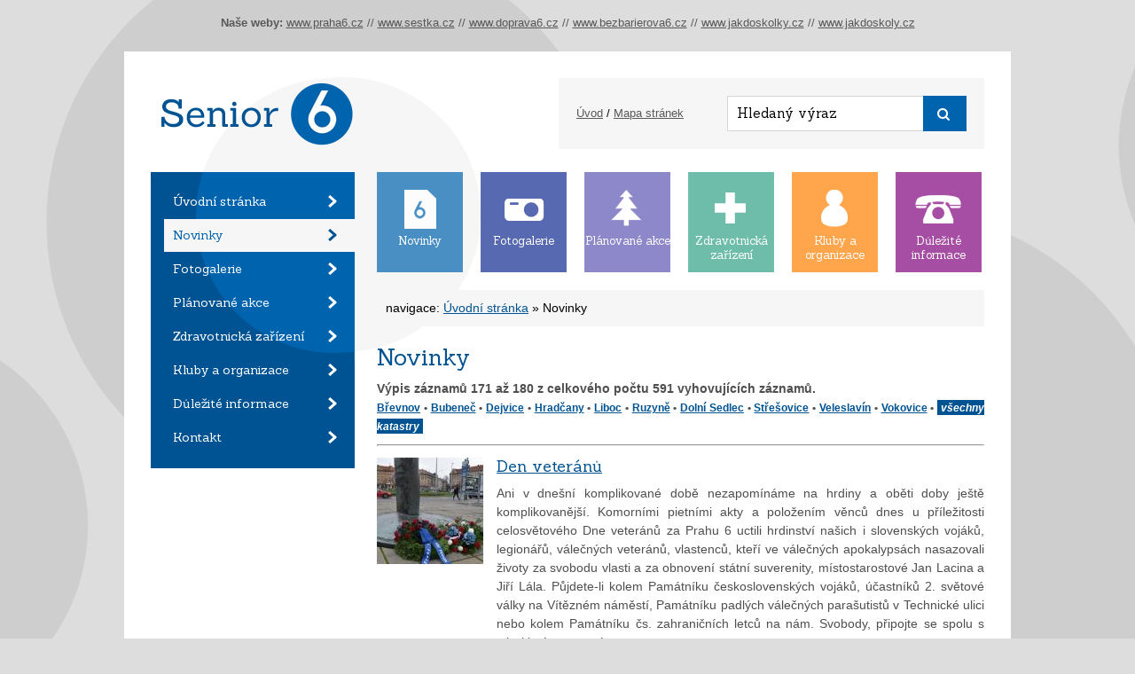

--- FILE ---
content_type: text/html
request_url: https://www.senior6.cz/novinky/?vynechat=170&crc=ff8257254bb1b9230be80f9d36fd7325
body_size: 22460
content:
<!DOCTYPE html PUBLIC "-//W3C//DTD XHTML 1.0 Strict//EN" "http://www.w3.org/TR/xhtml1/DTD/xhtml1-strict.dtd">
<html xmlns="http://www.w3.org/1999/xhtml" lang="cs"><head>
<meta http-equiv="content-type" content="text/html; charset=windows-1250" />
<meta name="keywords" content="" />
<meta name="googlebot" content="index,follow,snippet,archive" />
<meta name="author" content="" />
<meta name="copyright" content="" />
<meta name="revisit-after" content="1 days" />
<meta name="rating" content="general" />
<link rel="shortcut icon" href="/favicon.ico" type="image/x-icon" />
  
<link rel="stylesheet" href="/css/print.css" type="text/css"  media="print" />  
<link rel="stylesheet" href="/css/styly.css" type="text/css"  media="screen" />

<script src="https://www.praha6.cz/system/htc/jquery-1.11.2.min.js" type="text/javascript" charset="utf-8"></script>
<link rel="stylesheet" href="https://www.praha6.cz/system/htc/prettyphoto/css/prettyPhoto.css" type="text/css" media="screen" charset="utf-8" />
<script src="https://www.praha6.cz/system/htc/prettyphoto/js/jquery.prettyPhoto.js" type="text/javascript" charset="utf-8"></script>
<script type="text/javascript" charset="utf-8">
  $(document).ready(function(){
    $("a[rel^='prettyPhoto']").prettyPhoto({
			theme: 'dark_square', /* pp_default / light_rounded / dark_rounded / light_square / dark_square / facebook */
			deeplinking: false, /* Allow prettyPhoto to update the url to enable deeplinking. */
			social_tools: '<div class="pp_social"><div class="facebook"><iframe src="https://www.facebook.com/plugins/like.php?locale=cs_CZ&amp;href='+location.href+'&amp;layout=button_count&amp;show_faces=true&amp;width=500&amp;action=like&amp;font&amp;colorscheme=light&amp;height=23" scrolling="no" frameborder="0" style="border:none; overflow:hidden; width:500px; height:23px;" allowTransparency="true"></iframe></div></div>' /* html or false to disable */
		});
  });
</script>
    <script language='JavaScript'>
    <!--
	  // Create the navigation window
    function Otevri(path,jmeno) {
     	newWin = window.open(path,jmeno,'width=620,height=500,toolbar=1,location=0,directories=0,status=yrd,menubar=0,scrollbars=1,resizable=1,copyhistory=0');
     	// newWin.creator = self;
     	// self.location = pg;
    }
    // -->
    </script>
<title>Senior6 Novinky</title>
<meta name="title" content="Senior6 Novinky" charset="windows-1250" />
<meta name="description" content="Samostatná stránka portálu (mimo hlavní stromovou strukturu)." charset="windows-1250" />
		
</head>

<body >
	
<div id="container">
<div id="obsah">

<div id="hlavicka">
<div id="logo"><a href="/" title="Úvodní stránka"><img src="/images/senior6-logo.png" alt="Senior 6 logo" /><span>Senior 6</span></a></div>

<div id="hornipanel">
<p><a href="/">Úvod</a>  /  <a href="/mapa.php">Mapa stránek</a></p>
<div id="hledej">
<form action="?" method="post" >		
<div><input type="text" class="hledani" name="hledaneslovo" value="Hledaný výraz" onClick="this.value=''"></input></div>
<div><input type="image" class="submit" src="/images/hledej.png" alt="hledej" /></div>
</form>
</div>
</div>

<div class="print">
<p><b><big>Senior 6</big> - mikroweb portálu Praha6.cz</b><br/>
Tisknete stránku: <a href='https://www.senior6.cz/novinky/index.php?vynechat=170'>https://www.senior6.cz/novinky/index.php?vynechat=170</a> (klik pro návrat)<br/>
Datum vytištění: 21.01.2026</p>
<hr>
</div>
</div>

<div id="leva">

<div id='menu'>
<ul>
<li><a href='/' title=''>Úvodní stránka</a></li>
<li class="aktivni"><a href='/novinky' title=''>Novinky</a></li>
<li><a href='/fotogalerie' title=''>Fotogalerie</a></li>
<li><a href='/akce' title=''>Plánované akce</a></li>
<li><a href='/zdravotnicka-zarizeni' title=''>Zdravotnická zařízení</a></li>
<li><a href='/kluby-a-organizace' title=''>Kluby a organizace</a></li>
<li><a href='/dulezite-informace' title=''>Důležité informace</a></li>
<li><a href='/kontakt' title=''>Kontakt</a></li>
</ul>
</div>
</div>


<div id="prava">

<div id="navigace">
<ul>
<li class="novinky"><a href="/novinky/" title=""><span>Novinky</span></a></li>
<li class="fotogalerie" title=""><a href="/fotogalerie/"><span>Fotogalerie</span></a></li>
<li class="akce" title=""><a href="/akce/"><span>Plánované akce</span></a></li>
<li class="zarizeni"><a href="/zdravotnicka-zarizeni" title=""><span>Zdravotnická zařízení</span></a></li>
<li class="kluby"><a href="/kluby-a-organizace" title=""><span>Kluby a organizace</span></a></li>
<li class="dulezite"><a href="/dulezite-informace" title=""><span>Důležité informace</span></a></li>
</ul>
</div>

<div id="novinky">
<div id='drobeckovanavigace'>navigace:&nbsp;<a href='/index'>Úvodní stránka</a> &raquo; Novinky</div>
        <!--Title + perex -->
        <div class='titleNoPerex grid-100' style='z-index:1;'>
							<h1 class='grid-100 _inlineBlock'>Novinky </h1>
        </div>
<p class='perex'><span class='TableTitle'>Výpis záznamů <span class='TTImp'>171</span> až <span class='TTImp'>180</span> z celkového počtu <span class='TTImp'>591</span> vyhovujících záznamů.</span><br><small>
<a href='/novinky/index.php?Katastr=1&amp;crc=6aec3e8a4b7d0d705d5f2a7036156850'>Břevnov</a> • <a href='/novinky/index.php?Katastr=2&amp;crc=05b9b4e3d7c8ee2be5ff6dc6d6ab7754'>Bubeneč</a> • <a href='/novinky/index.php?Katastr=3&amp;crc=ca857ec91c24901266c8d1061a7f3533'>Dejvice</a> • <a href='/novinky/index.php?Katastr=4&amp;crc=3f2b6aa69b2d499cad1493448ba2741f'>Hradčany</a> • <a href='/novinky/index.php?Katastr=5&amp;crc=e77fb1e591b87cad5e45b2d0e281bf06'>Liboc</a> • <a href='/novinky/index.php?Katastr=6&amp;crc=ecafcd426b014de349b472fedbbb20d8'>Ruzyně</a> • <a href='/novinky/index.php?Katastr=7&amp;crc=38e31492a7b5ddde75377da64b1429b6'>Dolní Sedlec</a> • <a href='/novinky/index.php?Katastr=8&amp;crc=16fa25b291d13a40ca133403390e5092'>Střešovice</a> • <a href='/novinky/index.php?Katastr=9&amp;crc=d4d77921f8c5c035f0a0b26bfa04e050'>Veleslavín</a> • <a href='/novinky/index.php?Katastr=10&amp;crc=6eb1339ab5e239f468a56adae9cc1818'>Vokovice</a> • <span class='vybrane'><i>všechny katastry</i></span></small>
</p>
<hr>
<div class='hp-news'>
<div class='img'>
<a href="/novinky/den-veteranu-2020-11-11"  >
<img alt='náhled souboru' src='https://system.praha6.cz/system/file.php?File=f77_3301_th.jpg&amp;crc=91a674eecfd5d50210c5db5bb1f44eaf'  width="120" height="120" class='border-1' /></a></div>
<div>

<h3 style='clear:both'>
<a href='/novinky/den-veteranu-2020-11-11'  class='clanek'>
Den veteránů</a>
</h3>
<p>Ani v dnešní komplikované době nezapomínáme na hrdiny a oběti doby ještě komplikovanější. Komorními pietními akty a položením věnců dnes u příležitosti celosvětového Dne veteránů za Prahu 6 uctili hrdinství našich i slovenských vojáků, legionářů, válečných veteránů, vlastenců, kteří ve válečných apokalypsách nasazovali životy za svobodu vlasti a za obnovení státní suverenity, místostarostové Jan Lacina a Jiří Lála. Půjdete-li kolem Památníku československých vojáků, účastníků 2. světové války na Vítězném náměstí, Památníku padlých válečných parašutistů v Technické ulici nebo kolem Památníku čs. zahraničních letců na nám. Svobody, připojte se spolu s námi k této vzpomínce.
<br><small>[11.11.2020] </small>
</p>

</div>
</div>
<div class='hp-news'>
<div class='img'>
<a href="/novinky/omezeni-urednich-hodin-pro-verejnost-2020-10-09"  >
<img alt='náhled souboru' src='https://system.praha6.cz/system/file.php?File=f77_3283_th.png&amp;crc=4dcb52ab83ebe2ce43b9bec7bc191693'  width="120" height="120" class='border-1' /></a></div>
<div>

<h3 style='clear:both'>
<a href='/novinky/omezeni-urednich-hodin-pro-verejnost-2020-10-09'  class='clanek'>
Informace o otevíracích hodinách ÚMČ Praha 6 od 12. 10. 2020</a>
</h3>
<p>Dle nařízení vlády ČR ze dne 8. 10. 2020 bude pro veřejnost upravena doba úředních hodin v budovách ÚMČ Praha 6.
<br><small>[01.11.2020]  [<a href='/novinky/index.php?OblastID=31' class='clanek'></a>] &nbsp;&nbsp;<a href='/novinky/index.php?Katastr=1' class='clanek'>Břevnov</a> • <a href='/novinky/index.php?Katastr=2' class='clanek'>Bubeneč</a> • <a href='/novinky/index.php?Katastr=6' class='clanek'>Ruzyně</a> • <a href='/novinky/index.php?Katastr=7' class='clanek'>Dolní Sedlec</a></small>
</p>

</div>
</div>
<div class='hp-news'>
<div class='img'>
<a href="/novinky/odborna-psychologicka-pomoc-pro-verejnost-2020-10-30"  >
<img alt='náhled souboru' src='https://system.praha6.cz/system/file.php?File=f77_3297_th.jpg&amp;crc=4ad472644b0664f1dff3f77c0a799f14'  width="120" height="120" class='border-1' /></a></div>
<div>

<h3 style='clear:both'>
<a href='/novinky/odborna-psychologicka-pomoc-pro-verejnost-2020-10-30'  class='clanek'>
Odborná psychologická pomoc pro veřejnost</a>
</h3>
<p>Trápí vás úzkost? Obraťte se na odborníky.
<br><small>[30.10.2020]  [<a href='/novinky/index.php?OblastID=31' class='clanek'></a>] &nbsp;&nbsp;<a href='/novinky/index.php?Katastr=1' class='clanek'>Břevnov</a></small>
</p>

</div>
</div>
<div class='hp-news'>
<div class='img'>
<a href="/novinky/podpora-prahy-6-pro-socialne-slabe-poukazky-na-nakup-a-tablety-pro-deti-2020-10-14"  >
<img alt='náhled souboru' src='https://system.praha6.cz/system/file.php?File=f77_3286_th.jpg&amp;crc=5a57f90433ede1faecd6a875f00eed61'  width="120" height="120" class='border-1' /></a></div>
<div>

<h3 style='clear:both'>
<a href='/novinky/podpora-prahy-6-pro-socialne-slabe-poukazky-na-nakup-a-tablety-pro-deti-2020-10-14'  class='clanek'>
Podpora Prahy 6 pro sociálně slabé: poukázky na nákup a tablety pro děti</a>
</h3>
<p><strong>V&nbsp;návaznosti na první vlnu koronavirové pandemie Praha 6 průběžně podporuje své občany v&nbsp;nepříznivé životní situaci. Celkem tuto pomoc&nbsp; letos získalo již 220 nízkopříjmových osob a 113 dětí ze sociálně slabých rodin. Dvacet dětí také dostalo od městské části tablety celkem za 100 tisíc korun.&nbsp;&nbsp;</strong>
<br><small>[14.10.2020] </small>
</p>

</div>
</div>
<div class='hp-news'>
<div class='img'>
<a href="/novinky/snehova-pohotovost-20202021-2020-10-12"  >
<img alt='náhled souboru' src='https://system.praha6.cz/system/file.php?File=f77_3285_th.jpg&amp;crc=1947a19828df92b30291fad844314b2b'  width="120" height="120" class='border-1' /></a></div>
<div>

<h3 style='clear:both'>
<a href='/novinky/snehova-pohotovost-20202021-2020-10-12'  class='clanek'>
Sněhová pohotovost 2020/2021</a>
</h3>
<p>V rámci projektu sněhové pohotovosti bude v letošním roce zajišťována schůdnost chodníků v oblasti Hanspaulky, Baby, Sedlce, Šáreckého údolí a části Ořechovky. Stejně jako v loňském roce budou brigádníci vykonávat úklid od 1. prosince 2020 do 31. března 2021. Nástup do práce musí být nejpozději v&nbsp;6.30, ukončení prací do 10.00 hodin.
<br><small>[12.10.2020]  [<a href='/novinky/index.php?OblastID=9' class='clanek'></a>] &nbsp;&nbsp;<a href='/novinky/index.php?Katastr=3' class='clanek'>Dejvice</a> • <a href='/novinky/index.php?Katastr=7' class='clanek'>Dolní Sedlec</a> • <a href='/novinky/index.php?Katastr=8' class='clanek'>Střešovice</a> • <a href='/novinky/index.php?Katastr=10' class='clanek'>Vokovice</a></small>
</p>

</div>
</div>
<div class='hp-news'>
<div class='img'>
<a href="/novinky/mesic-zdrave-sestky-je-tu-vyzkousejte-zdarma-co-vas-bavi-2020-09-16"  >
<img alt='náhled souboru' src='https://system.praha6.cz/system/file.php?File=f77_3272_th.jpg&amp;crc=61245fba8535e81576b9d64b36ebdcd6'  width="120" height="120" class='border-1' /></a></div>
<div>

<h3 style='clear:both'>
<a href='/novinky/mesic-zdrave-sestky-je-tu-vyzkousejte-zdarma-co-vas-bavi-2020-09-16'  class='clanek'>
Měsíc zdravé Šestky je tu! Vyzkoušejte zdarma, co vás baví</a>
</h3>
<p>Akce Měsíc zdravé Šestky umožňuje dětem i dospělým vyzkoušet zdarma nejrůznější aktivity, kterými lze trávit volný čas. Praha 6 ve spolupráci s více než 35 volnočasovými organizacemi na území městské části připravila program na celý měsíc. Vyberte si to, co vás nebo vaše děti nejvíc baví!
<br><small>[16.09.2020]  [<a href='/novinky/index.php?OblastID=26' class='clanek'></a>] &nbsp;&nbsp;<a href='/novinky/index.php?Katastr=1' class='clanek'>Břevnov</a> • <a href='/novinky/index.php?Katastr=2' class='clanek'>Bubeneč</a> • <a href='/novinky/index.php?Katastr=3' class='clanek'>Dejvice</a> • <a href='/novinky/index.php?Katastr=4' class='clanek'>Hradčany</a> • <a href='/novinky/index.php?Katastr=5' class='clanek'>Liboc</a> • <a href='/novinky/index.php?Katastr=6' class='clanek'>Ruzyně</a> • <a href='/novinky/index.php?Katastr=7' class='clanek'>Dolní Sedlec</a> • <a href='/novinky/index.php?Katastr=8' class='clanek'>Střešovice</a> • <a href='/novinky/index.php?Katastr=9' class='clanek'>Veleslavín</a> • <a href='/novinky/index.php?Katastr=10' class='clanek'>Vokovice</a></small>
</p>

</div>
</div>
<div class='hp-news'>
<div class='img'>
<a href="/novinky/praha-6-udelila-cestna-obcanstvi-vyjimecnym-osobnostem-2020-09-07"  >
<img alt='náhled souboru' src='https://system.praha6.cz/system/file.php?File=f77_3267_th.jpg&amp;crc=d83e2684f3e336925ca8aa9ccad7a9eb'  width="120" height="120" class='border-1' /></a></div>
<div>

<h3 style='clear:both'>
<a href='/novinky/praha-6-udelila-cestna-obcanstvi-vyjimecnym-osobnostem-2020-09-07'  class='clanek'>
Praha 6 udělila čestná občanství výjimečným osobnostem</a>
</h3>
<p>4. září u příležitosti Dne Prahy 6 a jejího jubilejního stoletého výročí starosta Prahy 6 Ondřej Kolář slavnostně udělil čestná občanství a také Ceny městské části Praha 6 významným osobnostem spjatým se „šestkou“.
<br><small>[07.09.2020] &nbsp;&nbsp;<a href='/novinky/index.php?Katastr=2' class='clanek'>Bubeneč</a></small>
</p>

</div>
</div>
<div class='hp-news'>
<div class='img'>
<a href="/novinky/letajici-cestmir-asteroid-prahu-6-zasahl-meteorit-2020-09-04"  >
<img alt='náhled souboru' src='https://system.praha6.cz/system/file.php?File=f77_3266_th.jpg&amp;crc=819c7b15fdd3cd2c58cdf87df2b369e5'  width="120" height="120" class='border-1' /></a></div>
<div>

<h3 style='clear:both'>
<a href='/novinky/letajici-cestmir-asteroid-prahu-6-zasahl-meteorit-2020-09-04'  class='clanek'>
Létající Čestmír? Asteroid? Prahu 6 zasáhl meteorit</a>
</h3>
<p>Na Vítězném náměstí se&nbsp;ve čtvrtek 3. září v časných ranních hodinách objevil meteorit. Praha 6, která poutá pozornost veřejnosti intervencemi do veřejného prostoru víc, než kterákoli jiná městská část, si i touto cestou připomíná 100 let od svého založení.
<br><small>[04.09.2020]  [<a href='/novinky/index.php?OblastID=4' class='clanek'></a>] &nbsp;&nbsp;<a href='/novinky/index.php?Katastr=3' class='clanek'>Dejvice</a></small>
</p>

</div>
</div>
<div class='hp-news'>
<div class='img'>
<a href="/novinky/plavba-lodi-po-vltave-2020-09-02"  >
<img alt='náhled souboru' src='https://system.praha6.cz/system/file.php?File=f77_3261_th.jpg&amp;crc=97c47d552c3ac519fa63b8abba644ad5'  width="120" height="120" class='border-1' /></a></div>
<div>

<h3 style='clear:both'>
<a href='/novinky/plavba-lodi-po-vltave-2020-09-02'  class='clanek'>
Plavba lodí po Vltavě</a>
</h3>
<p>Odbor sociálních věcí pro Vás k&nbsp;Mezinárodnímu dni seniorů (1.10.2020) připravil dvouhodinovou plavbu lodí po Vltavě s drobným občerstvením, živou muzikou a to vše zcela zdarma.
<br><small>[02.09.2020] </small>
</p>

</div>
</div>
<div class='hp-news'>
<div class='img'>
<a href="/novinky/omezeni-navstevnich-hodin-budovy-urady-mimo-uredni-dny-2020-08-31"  >
<img alt='náhled souboru' src='https://system.praha6.cz/system/file.php?File=f77_3258_th.png&amp;crc=4c83b12b8f275ab1f7d1ed098d329fca'  width="120" height="120" class='border-1' /></a></div>
<div>

<h3 style='clear:both'>
<a href='/novinky/omezeni-navstevnich-hodin-budovy-urady-mimo-uredni-dny-2020-08-31'  class='clanek'>
Omezení návštěvních hodin úřadu mimo úřední dny</a>
</h3>
<p>Úřad Prahy 6 reaguje na aktuální bezpečnostní nařízení vlády a ministerstev, která začínají platit od 1. září. Vstup do budovy je možný pouze s rouškou, mimo úřední dny je třeba si dojednat schůzku.
<br><small>[01.09.2020]  [<a href='/novinky/index.php?OblastID=31' class='clanek'></a>] &nbsp;&nbsp;<a href='/novinky/index.php?Katastr=2' class='clanek'>Bubeneč</a></small>
</p>

</div>
</div>
<p class='EndOfList clear'>&nbsp;</p><div class='Navigator pagination grid-100'><a href='?1' title='začátek'>&laquo;</a> <a href='?vynechat=160&amp;crc=f7fbb4bd8055e3fdaee0303e32925fc7' title='předchozích 10' class='next'><b>&laquo;</b></a> <a href='?vynechat=0&amp;crc=37a955f1f3c3d561cc92f06250c6f5ba' title='výpis od 23.12.2025 do 10.04.2025'>1</a>  <span>....</span> <a href='?vynechat=130&amp;crc=ef80d9c4536cdb176a88029e3335de81' title='výpis od 22.06.2021 do 12.05.2021'>14</a> <a href='?vynechat=140&amp;crc=c5b11434784c98e399221fa222b86ee6' title='výpis od 11.05.2021 do 06.04.2021'>15</a> <a href='?vynechat=150&amp;crc=de990738bad0fc53bfa3fb601d61af51' title='výpis od 26.03.2021 do 16.02.2021'>16</a> <a href='?vynechat=160&amp;crc=f7fbb4bd8055e3fdaee0303e32925fc7' title='výpis od 12.02.2021 do 26.11.2020'>17</a> <span title='výpis od 11.11.2020 do 01.09.2020' class='aktivni'>18</span> <a href='?vynechat=180&amp;crc=cc3c7f04c8e92446fb7a3d60ddb89727' title='výpis od 24.08.2020 do 25.05.2020'>19</a> <a href='?vynechat=190&amp;crc=3a08c718db2191feb0f337db88b515ed' title='výpis od 11.05.2020 do 28.02.2020'>20</a> <a href='?vynechat=200&amp;crc=0a5233ee4c6f51a122812a71abdcd52e' title='výpis od 28.02.2020 do 07.12.2019'>21</a> <a href='?vynechat=210&amp;crc=7432d2716543dec2b03a60305ecb4a42' title='výpis od 06.12.2019 do 09.11.2019'>22</a>  <span>....</span> <a href='?vynechat=590&amp;crc=190e3772a9b88a9cafeb1cc1fe2f9939' title='výpis od 25.01.2013 do 25.01.2013'>60</a> <a href='?vynechat=180&amp;crc=cc3c7f04c8e92446fb7a3d60ddb89727' title='následujících 10' class='next'><b>další &raquo;</b></a> <a href='?vynechat=590&amp;crc=190e3772a9b88a9cafeb1cc1fe2f9939' title='konec'>&raquo;</a><br />
</div>
<div class='Navigator pagination pagination2'>
<span class='head'>roky:</span> <a  href='?vynechat=0&amp;crc=37a955f1f3c3d561cc92f06250c6f5ba' title='přejít na začátek roku 2025'>2025</a> <a  href='?vynechat=10&amp;crc=15db1e7db1d12e795d09fdd53ec481e6' title='přejít na začátek roku 2024'>2024</a> <a  href='?vynechat=30&amp;crc=80709a2f8361533447a0d938c3e14c16' title='přejít na začátek roku 2023'>2023</a> <a  href='?vynechat=40&amp;crc=5a9cc6749b0d73a685d08266cd5c5770' title='přejít na začátek roku 2022'>2022</a> <a  href='?vynechat=90&amp;crc=13ee7be4de70e897a7b0689aa362d328' title='přejít na začátek roku 2021'>2021</a> <a  href='?vynechat=160&amp;crc=f7fbb4bd8055e3fdaee0303e32925fc7' title='přejít na začátek roku 2020'>2020</a> <a  href='?vynechat=200&amp;crc=0a5233ee4c6f51a122812a71abdcd52e' title='přejít na začátek roku 2019'>2019</a> <a  href='?vynechat=280&amp;crc=d043c1c06025d776b698db73ad766fac' title='přejít na začátek roku 2018'>2018</a> <a  href='?vynechat=290&amp;crc=693c35515f849b6aa144b4208ded7e5e' title='přejít na začátek roku 2017'>2017</a> <a  href='?vynechat=300&amp;crc=450503ec3fd6f5208884e194dbacf579' title='přejít na začátek roku 2015'>2015</a> <a  href='?vynechat=380&amp;crc=e731b4c63b45d828986a070806bae9e7' title='přejít na začátek roku 2014'>2014</a> <a  href='?vynechat=470&amp;crc=1d7efcef1e2290f3140df468c9e3fba5' title='přejít na začátek roku 2013'>2013</a></div><p align='right' class='noprint'> 

</div>      
</div>

<div class="print">
<hr />
<p><strong>Senior 6 - mikroweb portálu Praha6.cz</strong><br />
Úřad MČ Praha 6., Čs. armády 23, 160 52 Praha 6<br />
Telefon na ústřednu: 220 189 linka 111, Bezplatná infolinka: 800 800 001, úř.hod. Po,St 8-18<br />
web: <a href="https://www.senior6.cz" title="http://www.senior6.cz">www.senior6.cz</a><br />
email: 
<!-- NEOZIVIT -->
<a href="javascript:void(location.href='ma'+'il'+'to:'+'info'+'@'+'senior6'+'.'+'cz')" title="antispamové zobrazení platného emailu" class="email" ><i class='fas fa-at _darkBlue'></i>  info{zavináč}senior6{tečka}cz</a>
<!-- OZIVIT -->
</p>
<p align="center"><i>--- konec tisknuté stránky ---</i></p>
</div>
        
</div>

<div id="pata">
<ul>
<li><a href="/prohlaseni_soukromi">Ochrana soukromí</a></li>
<li><a href="/prohlaseni_pristupnost">Prohlášení o přístupnosti</a></li>
<li><a href="https://www.praha6.cz/otazky/">Otázky a odpovědi</a></li>
<li><a href="https://www.praha6.cz/kontakty">Kontakty (kompletní)</a></li>
</ul>
<ul>
<li><a href="/mapa.php">Mapa stránek</a></li>
<li><a href="">RSS</a></li>
<li><a href='?print=this&amp;vynechat=170&amp;crc=ff8257254bb1b9230be80f9d36fd7325'>Vytisknout</a></li>
</ul>
<ul>
<li>© 2012-2026 Úřad MČ Praha 6</li>
<li>Všechna práva vyhrazena</li>
<li>
<!-- NEOZIVIT -->
<a href="javascript:void(location.href='ma'+'il'+'to:'+'webmaster'+'@'+'praha6'+'.'+'cz')" title="antispamové zobrazení platného emailu" class="email" ><i class='fas fa-at _darkBlue'></i>  webmaster{zavináč}praha6{tečka}cz</a>
<!-- OZIVIT -->
</li>
</ul>
<div id="loga">
<a href="https://www.praha6.cz"><img src="/images/praha6.gif" alt="" /></a>
<a href=""><img src="/images/erb.gif" alt="" /></a>
</div>
</div>


</div>

<div id="dalsiweby">
<strong>Naše weby:</strong> <a href="https://www.praha6.cz" title="Portál Úřadu městské části Praha 6" target="_blank">www.praha6.cz</a>  // 
<a href="http://www.sestka.cz" title="časopis Šestka" target="_blank">www.sestka.cz</a>  // 
<a href="http://www.doprava6.cz" title="Mikroweb aktuálních dopravních informací pro chodce, cestující, řidiče i cyklisty na Praze 6">www.doprava6.cz</a>  // 
<a href="https://www.bezbarierova6.cz" title="Atlas přístupnosti objektů na území městské části Praha 6" target="_blank">www.bezbarierova6.cz</a>  // 
<a href="https://www.jakdoskolky.cz" title="Mikroweb zaměřený na poskytování kompletních informací o Mateřských školách na Praze 6" target="_blank">www.jakdoskolky.cz</a>  //  
<a href="https://www.jakdoskoly.cz" title="Mikroweb zaměřený na poskytování kompletních informací o Základních školách na Praze 6" target="_blank">www.jakdoskoly.cz</a>
</div>


<!-- Google Analytics  -->
<script>
  (function(i,s,o,g,r,a,m){i['GoogleAnalyticsObject']=r;i[r]=i[r]||function(){
  (i[r].q=i[r].q||[]).push(arguments)},i[r].l=1*new Date();a=s.createElement(o),
  m=s.getElementsByTagName(o)[0];a.async=1;a.src=g;m.parentNode.insertBefore(a,m)
  })(window,document,'script','//www.google-analytics.com/analytics.js','ga');

  ga('create', 'UA-54945449-1', 'auto');
  ga('send', 'pageview');

</script>
</body></html>

--- FILE ---
content_type: text/css
request_url: https://www.senior6.cz/css/print.css
body_size: 3295
content:
body {background:#fff; font:14px/21px "arial",sans-serif; color:#000;background-color:#dddddd; -webkit-font-smoothing:subpixel-antialiased; background: url("../images/body.png") no-repeat top center;}
	
p {margin:5px 0 5px 0;padding:0px;color: #000; text-align:justify}
a img {border:0px solid #fff;}
h1{font-family: Arial; font-size: 26px;font-weight:normal; letter-spacing: 0px; margin:15px 0 0 0;padding:0px; color: #005392;}
h2{font-family: Arial; font-size: 24px;font-weight:normal; letter-spacing: 0px; margin:0 0 10px 0;padding:0px; color: #005392; }	
h3{font-family: Arial; font-size: 18px;font-weight:normal; letter-spacing: 0px; margin:0;padding:5px 0 5px 0;color: #005392;  }
h4{font-family: Arial; font-size: 17px;font-weight:normal; letter-spacing: 0px; margin:0;padding:0 0 10px 0; border-bottom:1px solid #dad5d9; color: #ec008c;  }

a:link {color: #005392; text-decoration:underline;}
a:visited {color: #004478;text-decoration:underline}
a:hover, a:active, a:focus {color: #000;text-decoration:none; background-color:#e9e9e9}

.vice { float:left;font-size:16px;}
.vice a {display:block;font-family: 'Sanchez', sans-serif; background-color:#006aba; color:#fff !important;display:block; margin:0; padding:7px 15px; font-weight:normal !important; text-decoration:none;}
.vice a:hover {background-color:#007cd9; border:none; text-decoration:underline;}

.noprint {display:none;}

.perex {
  font-weight: bold;
}

#container {position:relative;width:1000px;top:50px;padding:0px;margin:0 auto;}

#obsah {float:left;width:940px; padding:30px;background-color:#fff; }
#logo {float:left; width:230px; height:106px; display:none;}
#logo span {display:none;}

.print {display:block; float:left; width:100%; padding:10px 0; }
hr {
	border: 1px dashed #919191;
	clear: both;
}

#hornipanel {display:none;}

#leva {float:left; width:230px; margin-right:25px;}
#prava {float:left; width:685px; }

#menu {display:none;}


#vitejte {float:left; width:228px; margin-top:25px;background-color:#f7f7f7; border:1px solid #e9e9e9; overflow:hidden;}
#vitejte div {float:left;padding:0 20px;}
#vitejte .fotka {float:left;width:190px; padding:20px 20px 10px 20px; background-color:#e9e9e9}
#vitejte h1 {font-size:17px;}
#vitejte p {color:#404040; font-size:13px;}



#navigace {display:none;}

#novinka {float:left; width:635px; padding:25px; margin-bottom:25px;background-color:#fff;}
#novinka p {color:#000; font-weight:bold;}
#novinka h2 a {color:#fff; font-size: 20px;}
#novinka h2 a:hover {background-color:#006aba}
#novinka img {float:left; width:244px; margin-right:25px;}

#novinky img {float:left; margin:10px 10px 10px 0}
#novinky h2 {clear: both; }


#obsahleva {float:left; width:465px; overflow:hidden; }
#akce {float:left; width:465px;}
#akce p {color:#4f4f4f}
#akce p strong {color:#000}
#akce .akce {float:left;  padding:15px 0; border-bottom:1px solid #d5d5d5;}
#akce .akce h3 a:hover {color:#000}

#kontakt {display:none; float:right; width:160px;padding:20px;background-color:#e9e9e9;}
#kontakt h3 {padding:0 0 10px 0}
#kontakt .tel {float:left; padding-left:40px;background: url("../images/tel.png") no-repeat left center;}
#kontakt .mail {float:left; padding-left:40px;background: url("../images/mail.png") no-repeat left center;}

#pata {display:none;}

#dalsiweby {display:none;}



--- FILE ---
content_type: text/plain
request_url: https://www.google-analytics.com/j/collect?v=1&_v=j102&a=1376170360&t=pageview&_s=1&dl=https%3A%2F%2Fwww.senior6.cz%2Fnovinky%2F%3Fvynechat%3D170%26crc%3Dff8257254bb1b9230be80f9d36fd7325&ul=en-us%40posix&dt=Senior6%20Novinky&sr=1280x720&vp=1280x720&_u=IEBAAEABAAAAACAAI~&jid=2015739194&gjid=1082781141&cid=1441299136.1768966876&tid=UA-54945449-1&_gid=998802526.1768966876&_r=1&_slc=1&z=1699793175
body_size: -449
content:
2,cG-YD4KF6T01W